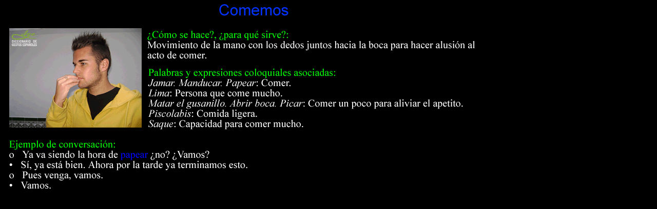

--- FILE ---
content_type: text/html; charset=UTF-8
request_url: https://www.coloquial.es/f.php?i=NDMtY29tZXIuZ2lm&v=c2k=&u=aHR0cDovL3d3dy55b3V0dWJlLmNvbS93YXRjaD92PUVoZlFkc1k0ck9V&i3=no&i4=no&iframe=true&width=980&height=490
body_size: 398
content:
<!DOCTYPE html PUBLIC "-//W3C//DTD XHTML 1.0 Strict//EN" "http://www.w3.org/TR/xhtml1/DTD/xhtml1-strict.dtd">
<html xmlns="http://www.w3.org/1999/xhtml" lang="es">
<head>
<title>Español Coloquial | Colloquial Spanish- Coloquial.es</title>
		<link href="https://www.coloquial.es/css/coloquial.css" rel="stylesheet" type="text/css" />
		<link rel="stylesheet" type="text/css" href="https://www.coloquial.es/js/prettyPhoto/css/prettyPhoto.css" />
		<link rel="stylesheet" type="text/css" media="all" href="https://www.coloquial.es/js/jScrollPane.css" />
	<meta name="verify-v1" content="fj393owm+Kk2PFk0glC4A0AlN6n4flPRln45YqVBkyI=" />
		<base href="https://www.coloquial.es/" />
		<meta http-equiv="Content-Type" content="text/html; charset=utf-8" />
		<meta name="title" content="Español Coloquial | Colloquial Spanish- Coloquial.es" />
		<meta name="author" content="Denox.es" />
		<meta name="description" content="Español Coloquial, Diccionario del español coloquial, Diccionario de gestos españoles,  Recursos didácticos, Corpus de conversaciones coloquiales" />
		<meta http-equiv="Reply-To" content="info@denox.es" />
		<meta name="keywords" content="Español Coloquial, Diccionario de Gestos Españoles, Diccionario del Español Coloquial, Recursos didácticos, Victoriano Gaviño Rodriguez" />
		<meta name="language" content="Spanish" />
		<meta name="revisit" content="1 day" />
		<meta name="distribution" content="Global" />
		<meta name="robots" content="All" />
	</head>

<body>
	<img src="img/upload/43-comer.gif" />
</body>
</html>


--- FILE ---
content_type: text/css
request_url: https://www.coloquial.es/css/coloquial.css
body_size: 2260
content:
BODY
{
	background-color: #000;
	font-family: Tahoma, Geneva, sans-serif;
	font-size: 11px;
	color: #FFF;
	overflow: hidden;
	margin: 0px;
	padding: 0px;
}
A
{
	color: #FFF;
	text-decoration: none;
	outline: none;
}
.centro
{
	width: 995px;
	height: 524px;
	position: absolute;
	top: 45%;
	left: 50%;
	margin-top: -247px;
	margin-left: -497px;
	background-image: url(../img/fondo.png);
	background-repeat: no-repeat;
	z-index: 200;
}
#galeria
{
	width: 995px;
	height: 569px;
	position: absolute;
	top: 45%;
	left: 50%;
	margin-top: -247px;
	margin-left: -497px;
	background-image: url(../img/fondo.png);
	background-repeat: no-repeat;
	z-index: 200;
}
.recursos .idiomas
{
	position: absolute;
	top: 14px;
	right: 8px;
}
.materiales .idiomas
{
	position: absolute;
	top: 14px;
	right: 8px;
}
.corpus .idiomas
{
	position: absolute;
	top: 14px;
	right: 8px;
}
.diccionario_gestos .idiomas
{
	position: absolute;
	top: 30px;
	left: 0;
}
.idiomas IMG
{
	border: 0px solid #000000;
}
.diccionario .idiomas
{
	position: absolute;
	top: 16px;
	right: 126px;
}
.enlaces_imagenes
{
	background-repeat: no-repeat;
	background-position: left top;
	position: absolute;
	outline: none;
}
A SPAN
{
	display: none;
}
#recursos-didacticos
{
	background-image: url(../img/home_r6_c2.jpg);
	height: 123px;
	width: 185px;
	left: 67px;
	top: 337px;
}
#diccionario-de-gestos-espanoles
{
	background-image: url(../img/home_r3_c8.jpg);
	height: 126px;
	width: 184px;
	left: 741px;
	top: 90px;
}
#diccionario-del-espanol-coloquial
{
	background-image: url(../img/home_r4_c4.jpg);
	height: 125px;
	width: 183px;
	left: 314px;
	top: 150px;
}
#corpus-de-conversaciones-coloquiales
{
	background-image: url(../img/corpus.jpg);
	height: 125px;
	left: 68px;
	top: 92px;
	width: 183px;
}
#otros-materiales
{
	background-image: url(../img/home_r6_c6.jpg);
	height: 125px;
	width: 183px;
	left: 619px;
	top: 335px;
}
#contacto
{
	background-image: url(../img/contactar.jpg);
	height: 53px;
	width: 53px;
	left: 928px;
	top: 464px;
}

#pie a img {border: none; }

.pie
{
	position: absolute;
	right: 15px;
	top: 510px;
	font-weight: bold;
	left: 15px;
}
#volver
{
	float: left;
}
.derecha
{
	float: right;
	height: 25px;
	text-align: right;
}
/*-----------------------------*/
#galeria .menu
{
	margin: 0px;
	padding-top: 0px;
	padding-right: 0px;
	padding-bottom: 6px;
	padding-left: 0px;
	width: 995px;
}
#galeria .menu UL
{
	margin: 0px;
	padding: 0px;
	overflow: hidden;
	width: 995px;
}
#galeria .menu UL LI
{
	float: left;
	list-style-type: none;
	width: 132px;
	padding: 0px;
	margin-top: 0px;
	margin-right: 9px;
	margin-bottom: 9px;
	margin-left: 0px;
}
#galeria .menu UL LI A
{
	display: block;
	margin: 0px;
	background-image: url(../img/fondo_menu.jpg);
	background-repeat: no-repeat;
	background-position: center top;
	font-weight: bold;
	text-transform: uppercase;
	text-align: center;
	padding-top: 4px;
	padding-right: 4px;
	padding-bottom: 12px;
	padding-left: 4px;
}
#galeria .menu UL LI A:hover
{
	background-image: url(../img/fondo_menu_hover.jpg);
	background-repeat: no-repeat;
	background-position: center top;
}
#galeria .menu UL LI A.activo
{
	background-image: url(../img/fondo_menu_activo.jpg);
	background-repeat: no-repeat;
	background-position: center top;
}
#galeria .fotos
{
	/*overflow: hidden;*/
}
#galeria .fotos P
{
	margin: 0px;
	padding: 0px;
}
#galeria .fotos .foto
{
	float: left;
	list-style-type: none;
	width: 114px;
	background-color: #000;
	height: 83px;
	overflow: hidden;
	padding: 0px;
	margin-top: 0px;
	margin-right: 9px;
	margin-bottom: 9px;
	margin-left: 0px;
	position: relative;
	background-image: url(../img/89.gif);
	background-repeat: no-repeat;
	background-position: center center;
}
#galeria .fotos .foto .enlace
{
	position: absolute;
	left: 0px;
	top: 0px;
	right: 0px;
	bottom: 0px;
	z-index: 150;
	color: #000000;
}
.oculto
{
	display: none;
}
#galeria .fotos .foto IMG
{
	/*[empty]color:;*/
}
#galeria .fotos .foto .over
{
	position: absolute;
	left: 0px;
	top: 0px;
	z-index: 80;
}
#galeria .fotos .foto A IMG
{
	border-top-style: none;
	border-right-style: none;
	border-bottom-style: none;
	border-left-style: none;
}
#galeria .fotos .foto .imagen
{
	position: absolute;
	left: 0px;
	top: 0px;
	z-index: 40;
}
#galeria .fotos .foto P
{
	position: absolute;
	bottom: -3px;
	left: 0px;
	right: 0px;
	font-size: 10px;
	color: #FFF;
	margin: 0px;
	z-index: 100;
	background-color: #000;
	width: 114px;
	padding-top: 3px;
	padding-right: 3px;
	padding-bottom: 6px;
	padding-left: 3px;
}
#galeria .fotos .foto P A
{
	font-size: 10px;
	color: #FFF;
}
/*---------------------*/
.abecedario
{
}
.abecedario UL
{
	margin: 0px;
	padding: 0px;
	overflow: hidden;
	height: 30px;
}
.abecedario UL LI
{
	padding: 1px;
	float: left;
	margin-top: 0px;
	margin-right: 1px;
	margin-bottom: 0px;
	margin-left: 0px;
	list-style-type: none;
}
.abecedario UL LI A
{
	display: block;
	font-size: 13px;
	text-transform: uppercase;
	font-weight: bold;
	background-repeat: no-repeat;
	background-position: center bottom;
	height: 18px;
	width: 19px;
	text-align: center;
	background-image: url(../img/fondo-abecedario-trans.png);
	padding-top: 4px;
	padding-right: 3px;
	padding-bottom: 3px;
	padding-left: 3px;
}
.abecedario UL LI #todas.activo
{
	background-image: url(../img/fondo-abecedario-todas-activo-trans.png) !important;
	width: 84px !important;
	height: 23px;
}
.abecedario UL LI #todas
{
	background-image: url(../img/fondo-abecedario-todas-trans.png) !important;
	width: 44px !important;
}
.abecedario UL LI #presentacion.activo
{
	background-image: url(../img/fondo-abecedario-presentacion-activo-trans.jpg) !important;
	width: 105px !important;
	height: 23px;
	font-size: 13px !important;
}
.abecedario UL LI #presentacion
{
	background-image: url(../img/fondo-abecedario-presentacion-trans.png) !important;
	width: 105px !important;
}
.abecedario UL LI A.activo
{
	background-image: url(../img/fondo-abecedario-activo-trans.png);
	background-color: #000;
	font-size: 20px;
	font-weight: bold;
	padding-top: 3px;
	width: 28px;
	height: 23px;
	padding-right: 3px;
	padding-bottom: 3px;
	padding-left: 3px;
	background-repeat: no-repeat;
	background-position: center bottom;
}
/*-----------------*/
.palabras
{
	margin: 0px;
	float: left;
	width: 300px;
	padding-top: 25px;
	padding-right: 50px;
	padding-bottom: 0px;
	padding-left: 0px;
}
.palabras UL
{
	padding-top: 0px;
	padding-right: 15px;
	padding-bottom: 15px;
	padding-left: 10px;
	overflow: scroll;
	height: 350px;
	margin-top: 0px;
	margin-right: 0px;
	margin-bottom: 0px;
	margin-left: 0px;
	position: relative;
}
.palabras UL LI
{
	list-style-type: none;
}
.palabras UL LI A
{
	display: block;
	margin-top: 0px;
	margin-right: 0px;
	margin-bottom: 2px;
	margin-left: 0px;
	border-bottom-width: 1px;
	border-bottom-style: dotted;
	border-bottom-color: #333;
	color: #999;
	background-image: url(../img/bullet_black-trans.png);
	background-repeat: no-repeat;
	padding-top: 2px;
	padding-right: 2px;
	padding-bottom: 2px;
	padding-left: 18px;
	text-transform: capitalize;
	font-size: 12px;
}
.palabras UL LI A.palabra_activa
{
	color: #FFF !important;
	background-color: #FF6100 !important;
	font-weight: bold;
	text-transform: capitalize;
}
.palabras A.volver
{
	border-bottom-style: none;
	color: #CCC;
	background-image: none !important;
	text-align: right;
	font-size: 10px;
	text-transform: uppercase;
	background-color: #000;
	display: block;
	padding: 3px;
}
.palabras A.volver:hover
{
	border-bottom-style: none;
	color: #FFF;
	background-image: none !important;
	text-align: right;
	font-size: 10px;
	text-transform: uppercase;
}
.palabras UL LI A:hover
{
	color: #FFF;
	background-color: #333;
}
.significado
{
	float: left;
	width: 625px;
}
H3
{
	text-align: right;
	vertical-align: text-bottom;
	padding: 0px;
	float: right;
	height: 30px;
	width: 30px;
	margin-top: 0px;
	margin-right: 0px;
	margin-bottom: 25px;
	margin-left: 0px;
	background-color: #FFF;
	position: relative;
}
H3 SPAN.visible
{
	position: absolute;
	right: -3px;
	bottom: -10px;
	display: block !important;
	color: #000 !important;
	font-size: 44px;
	font-weight: bold;
}
.significado H2
{
	font-size: 19px;
	padding: 0px;
	margin-top: 0px;
	margin-right: 0px;
	margin-bottom: 10px;
	margin-left: 0px;
	color: #FF6100;
}
.sugerido
{
	font-size: 13px;
	font-weight: bold;
	text-transform: uppercase;
}
/*----------*/
.diccionario
{
	background-image: url(../img/diccionario-espanol-coloquial.jpg) !important;
}
DIV.contacto
{
	background-image: url(../img/contacto.jpg) !important;
}
DIV.diccionario_gestos
{
	background-image: url(../img/diccionario-gestos-espanoles.jpg) !important;
	padding-top: 22px !important;
}
/*---------*/
.diccionario_interior
{
	overflow: hidden;
	background-color: #000;
	background-image: url(../img/fondo_diccionario.png);
	background-repeat: repeat-x;
	background-position: left top;
	padding: 8px;
	margin-top: -1px;
	height: 422px;
}
/*---------------*/
.dxkel
{
	height: 385px;
	overflow-x: hidden;
	width: 1001px;
}

#form_buscar
{
	overflow: hidden;
	margin: 0px;
	width: 230px;
	padding-top: 5px;
	padding-right: 5px;
	padding-bottom: 5px;
	padding-left: 410px;
}
#form_buscar INPUT[type=text], #form_buscar .texto_buscar
{
	font-family: Tahoma, Geneva, sans-serif;
	font-size: 11px;
	border: 2px solid #313232;
	padding: 2px;
}
#form_buscar INPUT[type=button], #form_buscar .boton_buscar
{
	font-family: Tahoma, Geneva, sans-serif;
	font-size: 10px;
	cursor: pointer;
	text-transform: uppercase;
	color: #FFF;
	background-color: #161616;
	border: 1px outset #000;
	padding: 2px;
}
#form_buscar LABEL
{
}
/*-------------------*/
#error
{
	width: 316px;
	height: 268px;
	position: absolute;
	top: 50%;
	left: 50%;
	margin-top: -134px;
	margin-left: -158px;
}
#error P
{
	font-size: 11px;
	padding: 0px;
	margin-top: 0px;
	margin-right: 0px;
	margin-bottom: 3px;
	margin-left: 0px;
}
#error P A
{
	font-weight: bold;
}
#error IMG
{
	margin-bottom: 10px;
}
.pie .volver
{
	background-image: url(../img/atras.gif);
	background-repeat: no-repeat;
	background-position: left top;
	display: block;
	width: 200px;
	padding-top: 9px;
	padding-left: 40px;
	padding-bottom: 7px;
}
LABEL .error
{
	font-size: 11px;
	text-transform: uppercase;
	color: #FFF;
	background-color: #900;
	display: block;
	padding: 2px;
	text-shadow: 2px 2px 2px rgba(0, 0, 0, 0.7);
	float: left;
	width: 39px;
	margin-right: 4px;
}
.contacto
{
	width: 570px;
	float: right;
	padding-right: 20px;
}
.contacto INPUT[type=text], .contacto TEXTAREA, .text
{
	font-family: Tahoma, Arial, Helvetica, sans-serif;
	font-size: 12px;
	float: left;
	margin: 0px;
	padding: 2px;
}
.contacto INPUT[type=text]
{
	width: 410px;
}
.contacto TEXTAREA
{
	width: 410px;
	height: 250px;
}
.contacto INPUT[type=submit], .submit
{
	font-family: Tahoma, Arial, Helvetica, sans-serif;
	font-size: 12px;
	text-transform: uppercase;
	padding: 3px;
	float: right;
	cursor: pointer;
}
.contacto LABEL
{
	font-size: 13px;
	float: left;
	width: 135px;
	font-weight: bold;
	margin-right: 15px;
}
.contacto P
{
	padding: 0px;
	margin-top: 0px;
	margin-right: 0px;
	margin-bottom: 7px !important;
	margin-left: 0px;
	overflow: hidden;
}
.texto_contacto
{
	float: left;
	margin-left: 30px;
	width: 330px;
}
#message H2
{
	text-align: center;
}
#message H2 IMG
{
	padding-bottom: 25px;
}
.mini_contacto
{
	background-image: url(../img/mini_contacto.gif);
	background-repeat: no-repeat;
	background-position: right center;
	padding-right: 13px;
}
.volver_h1
{
	position: absolute;
	top: 0px;
	height: 41px;
	left: 0px;
	right: 0px;
	margin: 0px;
	padding: 0px;
	display: block !important;
}
.grande
{
	height: 41px !important;
	display: block !important;
	float: none !important;
}
.significado .texto
{
	height: 310px;
}
.grande SPAN
{
	display: none;
}
H1 SPAN
{
	display: none;
}
.corpus
{
	background-image: url(../img/fondo_corpus.jpg) !important;
}
.corpus .dentro
{
	padding-right: 40px;
	padding-left: 40px;
	padding-top: 70px;
}
.materiales
{
	background-image: url(../img/fondo_materiales.jpg) !important;
}
.materiales .dentro
{
	padding-right: 40px;
	padding-left: 40px;
	padding-top: 70px;
}
.recursos
{
	background-image: url(../img/fondo_recursos.jpg) !important;
}
.recursos .dentro
{
	padding-right: 25px;
	padding-left: 25px;
	padding-top: 25px;
}
.recursos .dentro UL
{
	float: left;
	padding-top: 0px;
	padding-right: 15px;
	padding-bottom: 0px;
	padding-left: 0px;
	margin-top: 0px;
	margin-right: 15px;
	margin-bottom: 0px;
	margin-left: 0px;
}
.recursos .dentro UL LI
{
	margin: 0px;
	padding: 0px;
	list-style-type: none;
}
.recursos .dentro UL LI A
{
	background-image: url(../img/bullet_black-trans.png);
	background-repeat: no-repeat;
	color: #999999;
	display: block;
	font-size: 12px;
	margin: 0 0 2px;
	padding: 3px 3px 3px 18px;
	text-transform: capitalize;
	border-bottom-width: 1px;
	border-bottom-style: dotted;
	border-bottom-color: #000;
}
.recursos .dentro UL LI A:hover
{
	color: #FFF;
}
.recursos .dentro UL LI A.activo
{
	color: #FFF !important;
	background-color: #0092C1 !important;
	font-weight: bold;
	text-transform: capitalize;
}
.presentacion
{
	text-align: right;
	padding: 50px;
	color: #CCC;
	top: 60px;
}
.presentacion_dec
{
	background-image: url(../img/logo_dec-trans.png);
	background-repeat: no-repeat;
	background-position: center 50px;
}
.scroll_dentro
{
	height: 300px;
}
